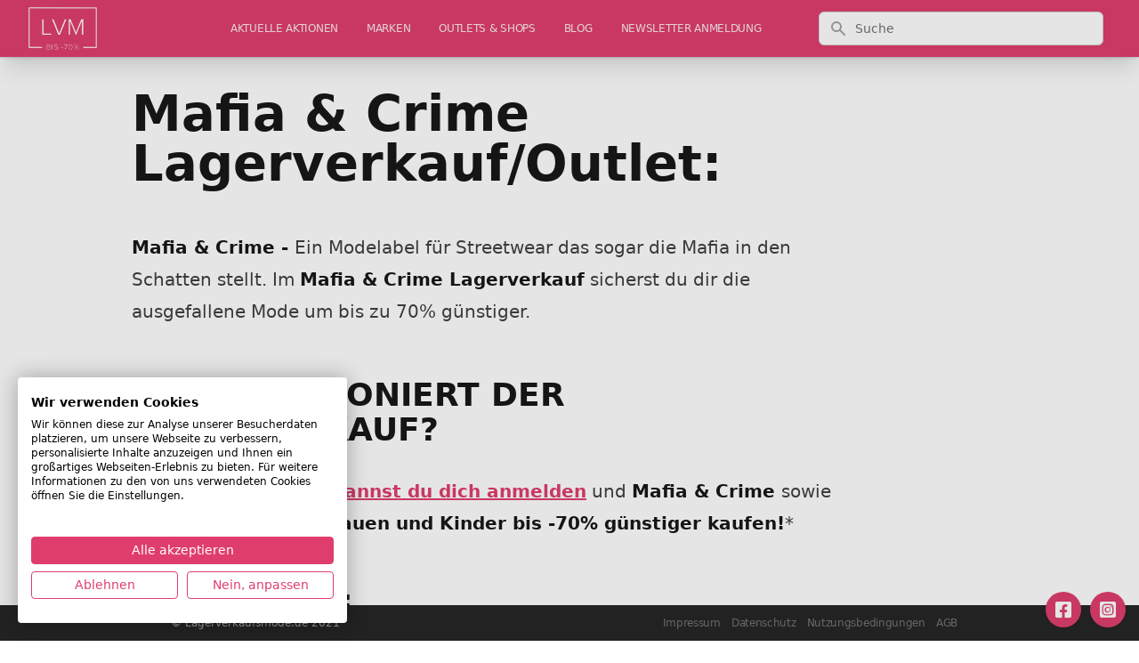

--- FILE ---
content_type: text/html; charset=utf-8
request_url: https://www.google.com/recaptcha/api2/aframe
body_size: 222
content:
<!DOCTYPE HTML><html><head><meta http-equiv="content-type" content="text/html; charset=UTF-8"></head><body><script nonce="ukme0e3aRi_30aTMFfrlXA">/** Anti-fraud and anti-abuse applications only. See google.com/recaptcha */ try{var clients={'sodar':'https://pagead2.googlesyndication.com/pagead/sodar?'};window.addEventListener("message",function(a){try{if(a.source===window.parent){var b=JSON.parse(a.data);var c=clients[b['id']];if(c){var d=document.createElement('img');d.src=c+b['params']+'&rc='+(localStorage.getItem("rc::a")?sessionStorage.getItem("rc::b"):"");window.document.body.appendChild(d);sessionStorage.setItem("rc::e",parseInt(sessionStorage.getItem("rc::e")||0)+1);localStorage.setItem("rc::h",'1764392030772');}}}catch(b){}});window.parent.postMessage("_grecaptcha_ready", "*");}catch(b){}</script></body></html>

--- FILE ---
content_type: text/css
request_url: https://consent.cookiefirst.com/sites/lagerverkaufsmode.de-59e254ab-de0d-43ef-82d5-6e76af3c6399/styles.css?v=4188d8c4-ac93-410b-814e-bbe61f509dce
body_size: 62
content:
.cookiefirst-root {--banner-font-family: inherit !important;--banner-width: 100% !important;--banner-bg-color: rgba(255, 255, 255, 1) !important;--banner-shadow: 0.3 !important;--banner-text-color: rgba(0, 0, 0, 1) !important;--banner-outline-color: rgba(255,82,0,1) !important;--banner-accent-color: rgba(223, 62, 109, 1) !important;--banner-text-on-accent-bg: rgba(255,255,255,1) !important;--banner-border-radius:4px !important;--banner-backdrop-color: rgba(0,0,0,0.1) !important;--banner-widget-border-radius: 4px !important;--banner-btn-primary-text:rgba(255,255,255,1) !important;--banner-btn-primary-bg:rgba(223, 62, 109, 1) !important;--banner-btn-primary-border-color:rgba(223, 62, 109, 1) !important;--banner-btn-primary-border-radius:4px !important;--banner-btn-primary-hover-text:rgba(223, 62, 109, 1) !important;--banner-btn-primary-hover-bg:rgba(0,0,0,0) !important;--banner-btn-primary-hover-border-color:rgba(223, 62, 109, 1) !important;--banner-btn-primary-hover-border-radius:4px !important;--banner-btn-secondary-text:rgba(223, 62, 109, 1) !important;--banner-btn-secondary-bg:rgba(0,0,0,0) !important;--banner-btn-secondary-border-color:rgba(223, 62, 109, 1) !important;--banner-btn-secondary-border-radius:4px !important;--banner-btn-secondary-hover-text:rgba(255,255,255,1) !important;--banner-btn-secondary-hover-bg:rgba(223, 62, 109, 1) !important;--banner-btn-secondary-hover-border-color:rgba(223, 62, 109, 1) !important;--banner-btn-secondary-hover-border-radius:4px !important;--banner-btn-floating-bg:rgba(223, 62, 109, 1) !important;--banner-btn-floating-border:rgba(223, 62, 109, 1) !important;--banner-btn-floating-icon:rgba(255,255,255,1) !important;--banner-btn-floating-hover-bg:rgba(255,255,255,1) !important;--banner-btn-floating-hover-border:rgba(223, 62, 109, 1) !important;--banner-btn-floating-hover-icon:rgba(223, 62, 109, 1) !important;}